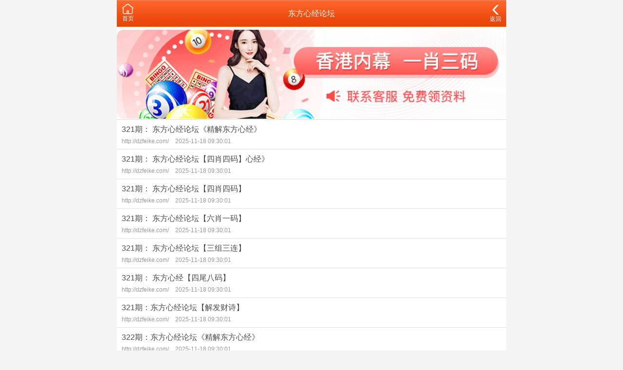

--- FILE ---
content_type: text/html;charset=UTF-8
request_url: https://sckyzx.com/list-cate-457.html
body_size: 1587
content:
<!DOCTYPE html>
<html lang="en">
<head>
<meta charset="utf-8">
<meta name="viewport" content="width=device-width, initial-scale=1.0" />
<title>东方心经论坛 - 开元数智工程咨询集团有限公司</title>
<meta name="keywords" content="开元数智工程咨询集团有限公司" />
<meta name="description" content="开元数智工程咨询集团有限公司" />
<link rel="icon" type="image/x-icon" href="/static/images/favicon.ico">
<link rel="stylesheet" href="/static/css/home.css" />
<script src="/static/public/js/jquery.min.js"></script>
<script src="/static/public/js/script.js"></script>

<meta http-equiv="Content-Type" content="text/html; charset=utf-8"></head>

<body>
<link href="/css/home.css" rel="stylesheet">

<div class="wrapper">
		<header>
		<div class="header">
			<div class="home">
				<span>
					<a href="/">
						<img src="/static/img/index-ico.png" style="width:25px;" />
						<p>首页</p>
					</a>
				</span>
				
			</div>
			<div class="name">东方心经论坛</div>
			<div class="menu">
				<span id="go-back">
					<a href="/list-home.html?type=2" style="font-size:12px;">
						<img src="/static/img/back-ico.png" style="width:20px;" />
						<p>返回</p>
					</a>
				</span>
			</div>
		</div>
	</header>	
		
	<div class="container">
		<div class="list-outlink line-bottom">
					<a href="" target="_blank">
			<img src="/data/upfile/2023/03/18/607505001679111808.png" />
		</a>
			</div>
		
		<style type="text/css">
		
		.t800 {background: #fff;padding:10px;display:block;}
		.t800 a { text-decoration: none; color: inherit;color:#0404B4;font-weight:bold;}

		</style>
		
		<div class="list-content">
			<ul>
									<li>
						<a href="/list-detail-122513.html">
							<div class="title">321期： 东方心经论坛《精解东方心经》</div>
							<div class="times"> http://dzfeike.com/								<label>2025-11-18 09:30:01</label>
							</div>
						</a>
					</li>					
									<li>
						<a href="/list-detail-122512.html">
							<div class="title">321期： 东方心经论坛【四肖四码】心经》</div>
							<div class="times"> http://dzfeike.com/								<label>2025-11-18 09:30:01</label>
							</div>
						</a>
					</li>					
									<li>
						<a href="/list-detail-122511.html">
							<div class="title">321期： 东方心经论坛【四肖四码】</div>
							<div class="times"> http://dzfeike.com/								<label>2025-11-18 09:30:01</label>
							</div>
						</a>
					</li>					
									<li>
						<a href="/list-detail-122510.html">
							<div class="title">321期： 东方心经论坛【六肖一码】</div>
							<div class="times"> http://dzfeike.com/								<label>2025-11-18 09:30:01</label>
							</div>
						</a>
					</li>					
									<li>
						<a href="/list-detail-122509.html">
							<div class="title">321期： 东方心经论坛【三组三连】</div>
							<div class="times"> http://dzfeike.com/								<label>2025-11-18 09:30:01</label>
							</div>
						</a>
					</li>					
									<li>
						<a href="/list-detail-122508.html">
							<div class="title">321期： 东方心经【四尾八码】</div>
							<div class="times"> http://dzfeike.com/								<label>2025-11-18 09:30:01</label>
							</div>
						</a>
					</li>					
									<li>
						<a href="/list-detail-122507.html">
							<div class="title">321期：东方心经论坛【解发财诗】</div>
							<div class="times"> http://dzfeike.com/								<label>2025-11-18 09:30:01</label>
							</div>
						</a>
					</li>					
									<li>
						<a href="/list-detail-122506.html">
							<div class="title">322期：东方心经论坛《精解东方心经》</div>
							<div class="times"> http://dzfeike.com/								<label>2025-11-18 09:30:01</label>
							</div>
						</a>
					</li>					
									<li>
						<a href="/list-detail-122505.html">
							<div class="title">322期：东方心经论坛【四肖四码】</div>
							<div class="times"> http://dzfeike.com/								<label>2025-11-18 09:30:01</label>
							</div>
						</a>
					</li>					
									<li>
						<a href="/list-detail-122504.html">
							<div class="title">322期：东方心经论坛【六肖一码】</div>
							<div class="times"> http://dzfeike.com/								<label>2025-11-18 09:30:01</label>
							</div>
						</a>
					</li>					
									<li>
						<a href="/list-detail-122503.html">
							<div class="title">322期：东方心经论坛【三组三连】</div>
							<div class="times"> http://dzfeike.com/								<label>2025-11-18 09:30:01</label>
							</div>
						</a>
					</li>					
									<li>
						<a href="/list-detail-122502.html">
							<div class="title">322期：东方心经【四尾八码】</div>
							<div class="times"> http://dzfeike.com/								<label>2025-11-18 09:30:01</label>
							</div>
						</a>
					</li>					
									<li>
						<a href="/list-detail-117520.html">
							<div class="title">319期：东方心经论坛《精解东方心经》</div>
							<div class="times"> http://dzfeike.com/								<label>2025-11-16 12:30:01</label>
							</div>
						</a>
					</li>					
									<li>
						<a href="/list-detail-117519.html">
							<div class="title">320期​​：东方心经论坛《精解东方心经》</div>
							<div class="times"> http://dzfeike.com/								<label>2025-11-16 12:30:01</label>
							</div>
						</a>
					</li>					
									<li>
						<a href="/list-detail-117518.html">
							<div class="title">320期​​：东方心经论坛【四肖四码】</div>
							<div class="times"> http://dzfeike.com/								<label>2025-11-16 12:30:01</label>
							</div>
						</a>
					</li>					
									<li>
						<a href="/list-detail-117517.html">
							<div class="title">320期​​：东方心经论坛【六肖一码】</div>
							<div class="times"> http://dzfeike.com/								<label>2025-11-16 12:30:01</label>
							</div>
						</a>
					</li>					
									<li>
						<a href="/list-detail-117516.html">
							<div class="title">320期​​：东方心经【四尾八码】</div>
							<div class="times"> http://dzfeike.com/								<label>2025-11-16 12:30:01</label>
							</div>
						</a>
					</li>					
									<li>
						<a href="/list-detail-117515.html">
							<div class="title">320期​​：东方心经论坛【三组三连】</div>
							<div class="times"> http://dzfeike.com/								<label>2025-11-16 12:30:01</label>
							</div>
						</a>
					</li>					
									<li>
						<a href="/list-detail-117514.html">
							<div class="title">320期​​：东方心经论坛【解发财诗】</div>
							<div class="times"> http://dzfeike.com/								<label>2025-11-16 12:30:01</label>
							</div>
						</a>
					</li>					
									<li>
						<a href="/list-detail-117513.html">
							<div class="title">320期​​：东方心经论坛【开特码段】</div>
							<div class="times"> http://dzfeike.com/								<label>2025-11-16 12:30:01</label>
							</div>
						</a>
					</li>					
							</ul>
		</div>
		
		<div class="list-pages">
			<a href="javascript:;" class="grey">上一页</a>
			<a class="select">
				<select onChange="window.location.href='/list-cate-457.html?page='+this.value">
											<option value="1" data-href="/list/index/cate/?id=457&page=1" selected="selected">第1页</option>
											<option value="2" data-href="/list/index/cate/?id=457&page=2" >第2页</option>
											<option value="3" data-href="/list/index/cate/?id=457&page=3" >第3页</option>
											<option value="4" data-href="/list/index/cate/?id=457&page=4" >第4页</option>
											<option value="5" data-href="/list/index/cate/?id=457&page=5" >第5页</option>
											<option value="6" data-href="/list/index/cate/?id=457&page=6" >第6页</option>
											<option value="7" data-href="/list/index/cate/?id=457&page=7" >第7页</option>
											<option value="8" data-href="/list/index/cate/?id=457&page=8" >第8页</option>
											<option value="9" data-href="/list/index/cate/?id=457&page=9" >第9页</option>
									</select>
				<span>第1页</span>
			</a>
			<a href="/list-cate-457.html?page=2" >下一页</a>
		</div>
		<div class="list-outlink line-bottom"> </div>
		
		<div style="background:#FFF; width:100%; height:auto; padding-bottom:5px;">
			<div class="btn" style="width:98%; margin:10px auto;"><a href="/">返回首页</a></div>
		</div>
		
	</div>
	
</div>

<style type="text/css">
.btn {
  height: 44px;
  line-height: 44px;
  text-align: center;
  display: block;
  background: #f60;
  font-weight: bold;
  border-radius: 5px;
  color: #fff;
}
</style>

<script type="text/javascript">

</script>

<style type="text/css">
.view{
	display:none;
}
</style>

	<footer>
                    <div style="height:65px"></div>
                
		
	
	</footer>
</div>
</body>
</html>